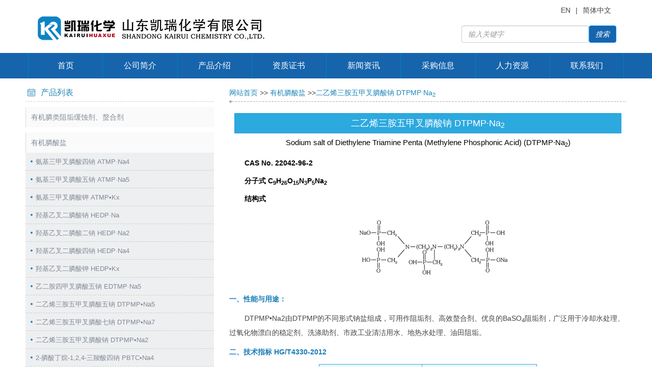

--- FILE ---
content_type: text/html
request_url: http://www.krchemical.com/02-dtpmp-nax.htm
body_size: 5897
content:
<!doctype html>
<html lang="zh">
<head>
<meta http-equiv="Content-Type" content="text/html; charset=utf-8">
<title>DTPMP·Na2,二乙烯三胺五甲叉膦酸钠, DTPMP·Na2,二乙烯三胺五甲叉膦酸钠,二乙烯三胺五甲叉膦酸钠生产商--山东凯瑞化学有限公司水处理药剂专业生产商</title>
<meta name="description" content="此产品由DTPMP的不同形式钠盐组成，DTPMP·Na2可用作阻垢剂、高效螯合剂、优良的BaSO4阻垢剂，广泛用于冷却水处理、过氧化物漂白的稳定剂、洗涤助剂、市政工业清洁用水、地热水处理、油田阻垢。">
<meta name="keywords" content="二乙烯三胺五甲叉膦酸钠, DTPMP·Na2,二乙烯三胺五甲叉膦酸钠,二乙烯三胺五甲叉膦酸钠">
<meta http-equiv="Content-Script-Type" content="text/javascript">
<meta http-equiv="Content-Style-Type" content="text/css">
<link href="css/bootstrap.min.css" rel="stylesheet">
<link rel="stylesheet" type="text/css" href="css/1.css">
<link rel="stylesheet" type="text/css" href="css/swiper.min.css">
<script src="js/jquery-1.10.2.js"></script>
<meta name="HandheldFriendly" content="True"/>
<meta name="viewport" content="width=device-width, minimum-scale=1, initial-scale=1"/>
<link rel="shortcuticon" href="/favicon.ico" />
<link rel="icon" href="http://www.krchemical.com/images/favicon.ico">
</head>

<body>
<header class="h-top">
    <div class="container">
        <div class="col-xs-12 col-sm-8 col-md-7 logo">
             <a class="brand" href="index.htm">
            <img src="images/logo3.png"  width="auto" style="width:450px"  class="img-responsive" alt="山东凯瑞化学有限公司" title="山东凯瑞化学有限公司">
        	  </a>
        </div>
        <div class="col-md-5 col-sm-4 tel">
        	<div class="ditu"><a href="https://www.kairuiwater.com/" title="water treatment chemicals">EN</a>|<a href="http://www.krchemical.com" title="水处理药剂">简体中文</a></div>
            <div class="index-search"><form method="get" action="search.php"><input type="submit" class="btn btn-primary" value="搜索" style="float:right"><input type="text" class="form-control"  placeholder="输入关键字" name="wd" ></form></div>
        </div>
    </div>
</header>
<div class="h-menu">
    <div class="container">
        <ul>
            <li><a href="index.htm">首页</a></li>
            <li><a href="about.htm">公司简介</a></li>
            <li><a href="shuichuliji.htm">产品介绍</a></li>
            <li><a href="rongyu.htm">资质证书</a></li>
            <li><a href="news.htm">新闻资讯</a></li>
            <li><a href="caigou.htm">采购信息</a></li><li><a href="renliziyuan.htm">人力资源</a></li>
            <li><a href="contact.htm">联系我们</a></li>
        </ul>
    </div>
</div>
<div>    	
<script src="js/banner.js"></script>  </div>

<div class="con">
	<div class="con-left">
				<div>
					
					<div class="con_left_nr">
						<dl class="dl-pro">
        	<dt>产品列表</dt>
            <dd>
            	<ul>
               	<li class="big-li"><span></span><a href="shuichuliji-01.htm">有机膦类阻垢缓蚀剂、螯合剂</a></li>
                   
                    
                    <ul class="sub_ul">
                    	 <li><a href="01-atmp.htm">氨基三甲叉膦酸 ATMP</a></li>
                        <li><a href="01-hedp.htm">羟基乙叉二膦酸 HEDP</a></li>
                        <li><a href="01-edtmps.htm">乙二胺四甲叉膦酸钠 EDTMPS</a></li>
                        <li><a href="01-edtmpa.htm">乙二胺四甲叉膦酸 EDTMPA</a></li>
                        <li><a href="01-hdtmpa.htm">己二胺四甲叉膦酸 HDTMPA</a></li>
                        <li><a href="01-dtpmpa.htm">二乙烯三胺五甲叉膦酸 DTPMPA</a></li>
                        <li><a href="01-pbtca.htm">2-膦酸丁烷-1,2,4-三羧酸 PBTCA</a></li>
                        <li><a href="01-pape.htm">多元醇磷酸酯 PAPE</a></li>
                         <li><a href="01-hpaa.htm">2-羟基膦酰基乙酸 HPAA</a></li>
                        <li><a href="01-papemp.htm">多氨基多醚基甲叉膦酸 PAPEMP</a></li>
                        <li><a href="01-bhmtpmpa.htm">双1,6-亚己基三胺五甲叉膦酸 BHMTPMPA</a></li>
                        <li><a href="01-hempa.htm">羟乙基胺二亚甲基膦酸 HEMPA</a></li>
                        <li><a href="01-aeea.htm">羟乙基乙二胺三甲叉膦酸 HEDTMP</a></li>
                    </ul>
                    
                   
                    
                    <li class="big-li"><span></span><a href="shuichuliji-02.htm">有机膦酸盐</a> </li>
                    <ul class="sub_ul">
                    	 <li><a href="02-atmp-na4.htm">氨基三甲叉膦酸四钠 ATMP·Na4</a></li>
                        <li><a href="02-atmp-na5.htm">氨基三甲叉膦酸五钠 ATMP·Na5</a></li>
                        <li><a href="02-atmp-kx.htm">氨基三甲叉膦酸钾 ATMP•Kx</a></li>
                        <li><a href="02-hedp-na.htm">羟基乙叉二膦酸钠 HEDP·Na</a></li>
                        <li><a href="02-hedp-na2.htm">羟基乙叉二膦酸二钠 HEDP·Na2</a></li>
                        <li><a href="02-hedp-na4.htm">羟基乙叉二膦酸四钠 HEDP·Na4</a></li>
                        <li><a href="02-hedp-kx.htm">羟基乙叉二膦酸钾 HEDP•Kx</a></li>
                        <li><a href="02-edtmp-na5.htm">乙二胺四甲叉膦酸五钠 EDTMP·Na5</a></li>
                        <li><a href="02-dtpmp-na5.htm">二乙烯三胺五甲叉膦酸五钠 DTPMP•Na5</a></li>
                        <li><a href="02-dtpmp-na7.htm">二乙烯三胺五甲叉膦酸七钠 DTPMP•Na7</a></li>
                        <li><a href="02-dtpmp-nax.htm">二乙烯三胺五甲叉膦酸钠 DTPMP•Na2</a></li>
                        <li><a href="02-pbtc-na4.htm">2-膦酸丁烷-1,2,4-三羧酸四钠 PBTC•Na4</a></li>
                        <li><a href="02-hmdtmpa.htm">己二胺四甲叉膦酸钾盐 HDTMPA•K6</a></li>
                        <li><a href="hmdtmpa-na.htm">己二胺四甲叉膦酸钠盐 HDTMPA•Na6</a></li>
                        <li><a href="02-bhmtph-pn.htm">双1,6-亚己基三胺五甲叉膦酸钠 BHMTPh·PN(Na2)</a></li>
                        <li><a href="tethmp.htm">三乙烯四胺六甲叉膦酸钠盐 TETHMP·Na12</a></li>
                        <li><a href="02-aeea-na.htm">羟乙基乙二胺三甲叉膦酸钠盐 (AEEA有机膦钠盐)</a></li>
                    </ul>
                    
                 
                   <li class="big-li"><span></span><a href="shuichuliji-03.htm">聚羧酸类阻垢剂、分散剂</a>  </li>
                    <ul class="sub_ul">
                     <li><a href="03-sss-ma.htm">苯乙烯磺酸钠-马来酸酐共聚物 SSS-MA</a></li>
                        <li><a href="03-kr-1000.htm">丙烯酸均聚物 KR-1000</a></li>
                        <li><a href="03-kr-1100.htm">聚丙烯酸盐 KR-1100</a></li>
                        <li><a href="03-kr-2000.htm">羧酸盐-磺酸盐共聚物 KR-2000</a></li>
                        <li><a href="03-kr-2100.htm">羧酸-磺酸盐共聚物 KR-2100</a></li>
                        <li><a href="03-kr-3100.htm">羧酸盐-磺酸盐-非离子三元共聚物 KR-3100</a></li>
                        <li><a href="03-kr-5000.htm">羧酸-磺酸盐共聚物 KR-5000</a></li>
                        <li><a href="03-paa.htm">聚丙烯酸 PAA</a></li>
                        <li><a href="03-paas.htm">聚丙烯酸钠 PAAS</a></li>
                        <li><a href="03-hpma.htm">水解聚马来酸酐 HPMA</a></li>
                        <li><a href="03-ma-aa.htm">马来酸-丙烯酸共聚物 MA/AA</a></li>
                        <li><a href="03-aa-amps.htm">丙烯酸-2-丙烯酰胺-2-甲基丙磺酸共聚物AA/AMPS</a></li>
                        <li><a href="03-aa-amps-sss.htm">羧酸盐-磺酸盐-磺化苯乙烯三元共聚物 AA/AMPS/SSS</a></li>
                        <li><a href="03-kr-225.htm">T-225丙烯酸-丙烯酸羟丙酯共聚物 AA/HPA</a></li>
                        <li><a href="03-kr-241.htm">KR-241 丙烯酸-丙烯酸酯-膦酸-磺酸盐四元共聚物</a></li>
                        <li><a href="03-kr-613.htm">KR-613 丙烯酸-丙烯酸酯-磺酸盐三元共聚物</a></li>
                        <li><a href="03-sanyuangongjuwu.htm">羧酸-磺酸-丙烯酸酯三元共聚物 AA/AMPS/HPA</a></li>
                        <li><a href="03-poca.htm">膦酰基羧酸共聚物 POCA</a></li>
                        <li><a href="03-kr-615.htm">KR-615 丙烯酸-磺酸盐-酰胺基共聚物</a></li>
                        <li><a href="03-kr-904.htm">KR-904 水性分散剂</a></li>
                        <li><a href="03-kr-908.htm">KR-908 陶瓷分散剂</a></li>
                        <li><a href="03-pesa.htm">聚环氧琥珀酸(钠) PESA</a></li>
                        <li><a href="03-pasp.htm">聚天冬氨酸(钠) PASP</a></li>
                        <li><a href="03-ma-aa-na.htm">马来酸-丙烯酸共聚物钠盐 MA-AA·Na</a></li>
                    </ul>
                
                   <li class="big-li"><span></span><a href="shuichuliji-04.htm">杀菌灭藻剂、粘泥剥离剂</a>  </li>
                    
                    <ul class="sub_ul">
                    	  <li><a href="04-1227.htm">十二烷基二甲基苄基氯化铵1227</a></li>
                        <li><a href="04-isothiazolinones.htm">异噻唑啉酮CMIT/MIT</a></li>
                        <li><a href="04-c102.htm">稳定性二氧化氯溶液 ClO2</a></li>
                        <li><a href="04-euchlorine.htm">优氯净杀菌剂</a></li>
                        <li><a href="04-high-efficiency-bromide-boicide.htm">高效强力溴杀菌剂</a></li>
                        <li><a href="04-tcca.htm">三氯异氰尿酸 TCCA</a></li>
                        <li><a href="04-kr-318b.htm">聚羟丙基二甲基氯化铵 KR-318B</a></li>
                        <li><a href="04-kr-402.htm">复合型杀菌剂 KR-402</a></li>
                        <li><a href="04-kr-406.htm">复合型杀菌剂 KR-406</a></li>
                        <li><a href="04-kr-409.htm">高效粘泥剥离剂 KR-409</a></li>
                        <li><a href="04-kr-413.htm">有机溴杀菌剂KR-413</a></li>
                        <li><a href="gutihuoxingnieshajunji.htm">固体活性溴杀菌灭藻剂</a></li>
                        <li><a href="shuangjian.htm">双季铵盐杀菌剂</a></li>
                        <li><a href="04-lao.htm">十二烷基二甲基氧化胺 OA-12/LAO 30%</a></li>
                        <li><a href="04-dodac.htm">双八烷基二甲基氯化铵 DODAC 80%</a></li>
                        <li><a href="04-ddac.htm">双十烷基二甲基氯化铵 DDAC 80%</a></li>
                        <li><a href="04-1631.htm">十六烷基三甲基氯化铵 1631 30%</a></li>
                        <li><a href="04-tds-hht.htm">羟乙基六氢均三嗪</a></li>
                    </ul>
                
                   <li class="big-li"><span></span><a href="shuichuliji-05.htm">复合专用阻垢缓蚀剂、清洗预膜剂</a> </li>
                    
                    <ul class="sub_ul">
                    	 <li><a href="05-kr-658.htm">KR-658高硬度水缓蚀阻垢剂</a></li>
                        <li><a href="05-kr-628.htm">KR-628中等硬度水缓蚀阻垢剂</a></li>
                        <li><a href="05-kr-682.htm">KR-682高腐蚀性及低硬度水(软水)缓蚀阻垢剂</a></li>
                        <li><a href="05-kr-928.htm">KR-928中低硬度水无磷缓蚀阻垢剂</a></li>
                        <li><a href="05-kr-503.htm">KR-503锅炉专用缓蚀阻垢剂</a></li>
                        <li><a href="05-kr-504.htm">KR-504碱性锅炉阻垢剂（采暖水阻垢剂）</a></li>
                        <li><a href="05-kr-604.htm">KR-604电厂专用缓蚀阻垢剂</a></li>
                        <li><a href="05-kr-607.htm">KR-607油田回注水专用阻垢剂</a></li>
                        <li><a href="05-kr-607b.htm">KR-607B钡锶专用阻垢剂</a></li>
                        <li><a href="05-kr-610.htm">KR-610高效冲灰水阻垢剂</a></li>
                        <li><a href="05-kr-684.htm">KR-684高腐蚀性水缓蚀阻垢剂</a></li>
                        <li><a href="05-mbshsj.htm">KR-268B密闭水缓蚀剂</a></li>
                        <li><a href="05-kr-701.htm">KR-701不停车中性清洗预膜剂</a></li>
                        <li><a href="05-kr-706.htm">KR-706清洗除油剂</a></li>
                        <li><a href="05-kr-707.htm">KR-707高效预膜剂</a></li>
                        <li><a href="05-kr-716.htm">KR-716硅酸盐垢清洗剂</a></li>
                        <li><a href="05-zzzyzgj.htm">KR-612造纸黑液蒸发器专用阻垢剂</a></li>
                        <li><a href="bs-zugouji.htm">造纸真空泵专用阻垢剂（白水阻垢剂）</a></li>
                        <li><a href="gcsishi-trt-zugouji.htm">钢厂湿式TRT专用缓蚀阻垢剂</a></li>
                        <li><a href="05-trt.htm">钢厂干式TRT专用缓蚀阻垢剂</a></li>
                        <li><a href="05-kr-609.htm">KR-609 高效灰水阻垢分散剂</a></li>
                        <li><a href="05-tmt15.htm">重金属离子捕捉剂（飞灰螯合剂）</a></li>
                    </ul>
                 
                   <li class="big-li"><span></span><a href="shuichuliji-06.htm">缓蚀剂、除氧剂、酸洗缓蚀剂</a>  </li>
                    
                    <ul class="sub_ul">
                    	  <li><a href="06-bta-na.htm">苯骈三氮唑钠 BTA•Na</a></li>
                        <li><a href="06-tta-na.htm">甲基苯骈三氮唑钠 TTA•Na</a></li>
                        <li><a href="06-mbt-na.htm">巯基苯骈噻唑钠 MBT•Na</a></li>
                        <li><a href="06-bta.htm">苯骈三氮唑 BTA</a></li>
                        <li><a href="06-tta.htm">甲基苯骈三氮唑 TTA</a></li>
                        <li><a href="06-mbt.htm">2-巯基苯并噻唑 MBT</a></li>
                        <li><a href="06-corrosion-inhibitor-for-hcl-cleaning.htm">水溶性酸洗缓蚀剂</a></li>
                        <li><a href="06-carbohydrazide.htm">碳酰肼</a></li>
                    </ul>
                
                    <li class="big-li"><span></span><a href="shuichuliji-07.htm">反渗透阻垢剂、清洗剂、杀菌剂</a>   </li>
                    <ul class="sub_ul">
                    	<li><a href="07-kr-0100.htm">KR-0100反渗透阻垢剂、分散剂</a></li>
                        <li><a href="07-kr-150.htm">KR-150反渗透阻垢剂、分散剂</a></li>
                        <li><a href="07-kr-200.htm">KR-200反渗透阻垢剂、分散剂</a></li>
                        <li><a href="07-kr-220.htm">KR-220反渗透阻垢剂、分散剂</a></li>
                        <li><a href="07-kr-230.htm">KR-230反渗透硫酸盐专用阻垢剂、分散剂</a></li>
                        <li><a href="07-kr-191.htm">KR-191反渗透阻垢剂、分散剂</a></li>
                        <li><a href="07-kr-135.htm">KR-135反渗透阻垢剂、分散剂</a></li>
                        <li><a href="07-kr-asd-200.htm">KR ASD-200反渗透阻垢剂、分散剂</a></li>
                        <li><a href="07-kr-260.htm">KR-260反渗透清洗剂(酸性)</a></li>
                        <li><a href="07-kr-261.htm">KR-261反渗透清洗剂(碱性)</a></li>
                        <li><a href="07-kr-410.htm">KR-410反渗透膜专用杀菌剂</a></li>
                         <li><a href="07-kr-262.htm">膜清洗剂 KR-262/263UF</a></li>
                         <li><a href="07-fanshentou-dbnpa.htm">反渗透杀菌剂 DBNPA</a></li>
                         <li><a href="07-fanshentou-xuningji.htm">反渗透絮凝剂</a></li>
                         <li><a href="07-fanshentou-huanyuanji.htm">反渗透专用还原剂</a></li>
                    </ul>
               
                  <li class="big-li"><span></span><a href="shuichuliji-08.htm">表面活性剂、脱色剂、絮凝剂</a>  </li> <ul class="sub_ul">
                        <li><a href="08-kr801.htm">KR-801 高效脱色絮凝剂</a></li>
                        <li><a href="08-silica-defoamer.htm">有机硅消泡剂</a></li>
                        <li><a href="jumi-xiaopaoji.htm">聚醚消泡剂</a></li>   <li><a href="08-acetyl-chloride.htm">乙酰氯</a></li>
                        <li><a href="08-propionyl-chloride.htm">丙酰氯</a></li>
                        <li><a href="amps-nayan.htm">AMPS钠盐</a></li>
                        <li><a href="meibuzhouji.htm">酶捕捉剂</a></li>
  <li><a href="08-kr-gca.htm">绿色螯合剂谷氨酸二乙酸四钠盐 GLDA·Na4</a></li>
  <li><a href="08-mgda-na3.htm">绿色螯合剂谷二羧甲基丙氨酸三钠(MGDA·Na3)</a></li>
 <li><a href="08-ids-na4.htm">亚氨基二琥珀酸四钠 IDS-Na4</a></li>
                    </ul>
                    
                </ul>
            </dd>
        </dl>
        
					</div>
				</div>
				<dl class="dl-index-contact"  style="margin-top:10px;">
        	<dt>联系我们</dt>
            <dd> 内 贸 部：0632-5228899  18806325904<br />
                外 贸 部：0632-3671188  17763266218<br />
                采 购 部：0632-7663999  18663267979<br />
                人力资源：0632-7683555<br />
 邮箱：<a href="mailto:kr@krwater.com">kr@krwater.com</a><br />
 官      网：http://www.krchemical.com<br />
 地址：山东省枣庄市薛城区薛城化工产业园府前路路南1号

           </dd>
</dl>
			</div>






<div class="con-right">
	<div class="con_right_bt">
		<div class="con_right_btz"><a href="index.htm">网站首页</a> >>  <a href="shuichuliji-02.htm">有机膦酸盐</a> >><a href="02-dtpmp-nax.htm">二乙烯三胺五甲叉膦酸钠 DTPMP·Na<sub>2</sub></a></div>
	</div>
        <h3><a href="02-dtpmp-nax.htm">二乙烯三胺五甲叉膦酸钠 DTPMP·Na<sub>2</sub></a></h3>
        <h4>Sodium salt of Diethylene Triamine Penta (Methylene Phosphonic Acid) (DTPMP·Na<sub>2</sub>)</h4>
      <dl>
        <dd class="products_name"> CAS No. 22042-96-2 </dd>
            <dd class="products_name">分子式    C<sub>9</sub>H<sub>26</sub>O<sub>15</sub>N<sub>3</sub>P<sub>5</sub>Na<sub>2</sub>  &nbsp;</dd>
			<dd class="products_name">结构式</dd>
			<dd class="products_name" style="text-align:center">
			<img  src="productimg/DTPMP NA2.jpg" alt="dtpmp·na2" width="300px"></dd>
<dd class="products_tit">一、性能与用途：</dd>
            <dd>
           DTPMP•Na2由DTPMP的不同形式钠盐组成，可用作阻垢剂、高效螯合剂、优良的BaSO<sub>4</sub>阻垢剂，广泛用于冷却水处理、过氧化物漂白的稳定剂、洗涤助剂、市政工业清洁用水、地热水处理、油田阻垢。
            </dd>
            <dd class="products_tit">二、技术指标 HG/T4330-2012</dd>
          <dd class="products_img"><TABLE align="center" borderColor=#000000 cellSpacing=0 borderColorDark=#FFFFFF 
            cellPadding=2 border=1 id="table6"width="428" height="160">
							<TBODY>
                                <tr class="firstRow"  bgcolor=#eaf6fd>
									<TD align=middle height="36" width="195">项&nbsp; 目</TD>
									<TD align=middle height="36">指&nbsp; 标</TD>
								</tr>
								<TR>
									<TD width="195" height="25" class="td-left">外      观</TD>
									<TD align=middle height="25" width="217">红棕色液体</TD>
								</tr>
								<TR>
									<TD width="195" height="25" class="td-left">活性组分(以DTPMPA计) %</TD>
									<TD align=center height="25" width="217">45.0-49.0</TD>
								</tr>
                                
                                
                                <TR>
									<TD width="195" height="26" class="td-left">氯化物 (以Cl<sup>-</sup>计) %&nbsp;&nbsp;&nbsp;</TD>
									<TD align=center height="26" width="217">≤5.0</TD>
								</tr>
                              	
                                <TR>
									<TD width="195" height="26" class="td-left">Fe（以Fe<sup>2+</sup>计）含量mg/L</TD>
									<TD align=center height="26" width="217">≤20.0</TD>
								</tr>
                              
							
								<TR>
									<TD width="195" height="26" class="td-left">
                                    密度(20℃)g/cm<sup>3</sup>        
                                    </TD>
									<TD align=center height="26" width="217">≥1.35</TD>
								</tr>
								<TR>
									<TD width="195" height="26" class="td-left">pH值（1%水溶液）</TD>
									<TD align=center height="26" width="217">
									2.0-3.0</TD>
								</tr>
							</TBODY>
						</TABLE></dd>
      <dd class="products_tit">三、包装与贮存</dd>
            <dd>
             <a href="02-dtpmp-nax.htm">DTPMP•Na2</a>用塑料桶包装，每桶25kg或250kg，或根据用户需求确定。贮于室内阴凉处，贮存期十个月。
            </dd>
            <dd class="products_tit">四、安全防护</dd>
            <dd>
            <a href="02-dtpmp-nax.htm">DTPMP•Na2</a>为弱酸性，操作时注意劳动保护，应避免与皮肤、眼睛等接触，接触后用大量清水冲洗。
            </dd>
        </dl>       <div class="fanhui"><a href="shuichuliji-02.htm"><img src="images/fanhui.gif" width="75" height="32" alt="fanhui"></a></div>   
</div><div class="clear"></div>
</div>
<div class="footer">
 <p class="footer-menu"> <a href="index.htm">首页</a>|
                 <a href="about.htm">公司简介</a>|
                   <a href="shuichuliji.htm">产品介绍</a>|
                  <a href="rongyu.htm">资质证书</a>|
                    <a href="news.htm">新闻资讯</a>|
                   <a href="caigou.htm">采购信息</a>|<a href="renliziyuan.htm">人力资源</a>|
                  <a href="contact.htm">联系我们</a>
              </p>
<p>销售热线：0632-5228899 销售传真： 0632-4016677 网址：<a href="http://www.krchemical.com">http://www.krchemical.com</a>&nbsp;  E-mail：<a href="mailto:kr@krwater.com">kr@krwater.com</a> <br>
		地址：山东省枣庄市薛城区薛城化工产业园府前路路南1号 </p>
</div>

<script>
var _hmt = _hmt || [];
(function() {
  var hm = document.createElement("script");
  hm.src = "https://hm.baidu.com/hm.js?ff997ebae2419a3e91f451aa7fffe65f";
  var s = document.getElementsByTagName("script")[0]; 
  s.parentNode.insertBefore(hm, s);
})();
</script>
</body>
</html>


--- FILE ---
content_type: text/css
request_url: http://www.krchemical.com/css/1.css
body_size: 8707
content:
/*!
 * @ Description: custom style
 * @ Author: weiwei
 * @ Date: 2018-05-24;
 */

/*
 **********************
 * common style 
 ********************** 
 * 网站头部
 ********************** 
 * 菜单
 **********************
 * 底部COPYRIGHT
 ********************** 
 * 首页样式
 **********************
 * 内页样式
 **********************
*/

/* common style */
html{background:#FFF;color:#000; font-size: 10px; }body,div,dl,dt,dd,ul,ol,li,h1,h2,h3,form,input,textarea,p{font-family:Arial, Helvetica, sans-serif; margin:0;padding:0;}img{border:0;}ol,ul{list-style:none;}h1,h2,h3{font-weight:normal;font-size:100%;}q:before,q:after{content:'';}abbr,acronym{border:0;font-variant:normal;}input,textarea,select{font-weight:inherit;font-size:inherit;font-family:inherit;}input,textarea,select{*font-size:100%;}legend{color:#000;}a{color:inherit;text-decoration:none;}
/*******CSS reset*************/
body{position:relative;z-index:-2;background:#fff; color:#444;font-size:14px;font-family:'Microsoft YaHei',SimHei,SimYou,SimSun,Arial;z-index:2;}
.fl{float:left;}
.fr{float:right;}
.clear{clear:both;}
.page{margin:2rem;}

.title{	height: 66px; line-height: 66px; overflow: hidden; margin-bottom: 20px; }
.title h3 strong{ font-size: 28px; color: #01a6ff; font-weight: bold; line-height: 60px; margin-left: -15px; }
.title .right{ text-align: right; color: #333333; }
.title .right p, .title .right a{ font-size: 14px; color: #333333; }
.title a:hover{ color: #01a6ff; }
.article p{ font-size: 16px; color: #6b6b6b; line-height: 30px; }

.article p img{ max-width: 100%; }
.article h1{ text-align: center; font-size: 20px; font-weight: bold; line-height: 46px; }
.article .meta_info{ text-align: center; margin-top: 15px; border-top:1px dotted #ccc; padding-top: 15px; }
.down{width: 100%; height: 52px; background:#211f1f; color: #ffffff; font-size: 16px; position: fixed; bottom: 0; display: block; z-index: 9999;}
.down li{width: 24.7%; border-right: solid 1px #ffffff; text-align: center; line-height: 15px; float: left; padding-top: 4px; height: 52px; list-style:none;}
.down li a{color: #ffffff;}
.down .current{border-right: none;}
.down li img{max-width: 25px;height: 25px;}


.position-about{height: 60px;
	line-height: 66px;
	overflow: hidden;
	margin-bottom: 20px;
	/*background:url(../img/tit_line.png) no-repeat left bottom; margin-top: 0px;*/





}

	.position .home{ font-weight: normal !important; color: rgb(31,133,184) !important;}
@media(min-width: 768px){ .footer{margin-bottom: 0}	.down{display: none;} }
.plugin-fixed-call{position:fixed;bottom:0px;right:0px;width:45px;z-index: 1000;}
.plugin-fixed-call .child{position:absolute;right:0px;overflow:hidden;cursor:pointer;width:45px;height:45px;background:#00bdff;line-height: 45px;margin-top:1px;}
.plugin-fixed-call .child{transition-duration: .5s;-ms-transition-duration: .5s;-moz-transition-duration: .5s; -webkit-transition-duration: .5s;}
.plugin-fixed-call .child a{display: inline-block; overflow: hidden;}
.plugin-fixed-call .child:hover{width:160px;background: #000;}
.plugin-fixed-call .child img{position:absolute;top:0px;left:0px;}
.plugin-fixed-call .child p{position: absolute;left:45px;color:#fff;}
.plugin-fixed-call .fixedQQ{bottom:92px;}
.plugin-fixed-call .fixedCall{bottom:46px;}
.plugin-fixed-call .fixedTop{position:absolute;right:0px;bottom:138px;color:#fff;background-color:#cbcbcb;cursor:pointer;text-align:center;width:45px;height:45px;line-height: 45px;font-size: 14px;font-family: "MICROSOFT YAHEI","Arial Narrow";}
.plugin-fixed-call .fixedTop .fixedTopPointer{position:absolute;top:-5px;left:18px;}
.plugin-fixed-call .fixedCode{bottom:0;cursor:pointer;width:45px;height:45px;background:#00bdff;line-height: 45px;margin-top:1px;}
.plugin-fixed-call .fixedCode:hover .fixedCodeInfo{display: block;opacity: 1;}
.fixedCodeInfo{display:none;position:fixed;bottom:0px;right:54px;padding:0 3px;border:1px solid #ccc;background:#fff;opacity: 0;}
.fixedCodeInfo .fixedPointer{position: absolute;right:-6px;bottom:12px;}
/* 自定义样式 */
a:hover{ text-decoration: none; }
.container{ padding-left: 0; padding-right: 0; }
/* 网站头部 */
.h-tool{ line-height: 30px; background: #2b323c;  }
.h-tool p{ font-size: 14px; color: #ffffff; margin-left: -15px; }
.h-tool a:last-child{ margin-right: -15px; }
.h-tool a{ font-size: 14px; color: #ffffff; display: inline-block; line-height: 14px; margin-top: 9px; }
.h-tool a + a{ margin-left: 14px; padding-left: 14px; border-left: 1px solid #fff; }
.h-tool a:hover{ color: #ef2616; }
.h-top{ padding:20px 0; background: #fff; }
.h-top .tel img{ float: right; margin-top: 10px; }
.h-menu{ height: 50px; line-height: 50px; overflow: hidden; background: -webkit-repeating-linear-gradient(#e5e5e5 0%, #e5e5e5 50%, #d7d7d7 50%, #d7d7d7 100%); background: -o-repeating-linear-gradient(#e5e5e5 0%, #e5e5e5 50%, #d7d7d7 50%, #d7d7d7 100%); background: -moz-repeating-linear-gradient(#e5e5e5 0%, #e5e5e5 50%, #d7d7d7 50%, #d7d7d7 100%); background: repeating-linear-gradient(#e5e5e5 0%, #e5e5e5 50%, #d7d7d7 50%, #d7d7d7 100%);
width:100%; z-index: 1000; }
.h-menu ul{ overflow: hidden; }
.h-menu li{ width: 12.5%; float: left; text-align: center; box-sizing: border-box; border-left: 1px solid #0080C0; }
.h-menu li:last-child{ border-right:1px solid #0080C0;}
.h-menu li a{ display: block; color: #333333; font-size: 16px; transition: all .3s; }
.h-menu li:first-child a:hover{ padding-left: 32px; background: #2ca9df url(../img/ico-home.png) no-repeat 26px center; }
.h-menu li a:hover{ background: #2ca9df; color: #fff; }
/* banner */
#banner img{ width: 100%; }
.map{ width: 100%; margin: 0 auto; height: 630px; overflow:visible; position:relative;}
.mapp{ width: 100%; height: 630px; overflow: hidden;}
.mapp img{ max-width: 100%; }
.mtxt{ width: 429px; height: 261px; overflow:hidden; position: absolute; right:20%; top:78px; z-index:999}
.mtxt ul{  padding: 20px;}
.mtxt li{ line-height: 36px; }
/* 首页产品 */
.m-pro{ overflow: hidden; }
.m-pro .hd{ text-align: center; padding:36px 0 2px; }
.m-pro .hd h3{ font-size: 30px; font-weight: bold; font-weight: bold; letter-spacing: 6px; line-height: 1; }
.m-pro .hd span{ display: block; height: 20px; background: url(../img/pro-span.jpg) no-repeat center; margin:10px 0 6px; }
.m-pro .hd p{ display: inline-block; font-size: 14px; color: #999999; border:1px solid #cfcfcf; padding:7px 10px; }
#pro{ padding-top: 40px; overflow: hidden; }
.pro-bd li{ overflow: hidden; margin-bottom: 20px; }
.pro-bd li .img, #pro .swiper-slide .img{ width: 100%; height: 200px; position: relative; overflow: hidden;}
.pro-bd li .img:after, #pro .swiper-slide .img:after{ content: ""; display: block; width: 100%; height: 100%; background: rgba(44,167,226,.7); position: absolute; left: 0; top: 100%; transition: all .3s; }
.pro-bd li .img span, #pro .swiper-slide .img span{ position: absolute; transition: all .3s; top:150%; left: 50%; -webkit-transform: translateX(-50%) translateY(-50%); -ms-transform: translateX(-50%) translateY(-50%); transform: translateX(-50%) translateY(-50%); padding:8px 26px; border:1px solid #fff; font-size: 14px; color: #ffffff; z-index: 3; }
.pro-bd li:hover .img:after, #pro .swiper-slide:hover .img:after{ top:0; }
.pro-bd li:hover .img span, #pro .swiper-slide:hover .img span{ top:50%; }
.pro-bd li img, #pro .swiper-slide img{ width: 100%; height: 100%; object-fit: cover; }

.pro-bd li .txt, #pro .swiper-slide .txt{ overflow: hidden; padding-top: 4px; }
.pro-bd li .txt h3, #pro .swiper-slide .txt h3{ font-size: 16px; color: #454545; line-height: 38px; overflow: hidden; text-overflow: ellipsis; white-space: nowrap; text-align: center; }


.pro-bd li .txt p, #pro .swiper-slide .txt p{ font-size: 14px; color: #999999; line-height: 26px; }
#pro .swiper-button-prev, #pro .swiper-button-next{ width: 28px; height: 28px; margin-top:0; background-size: 28px; top:0; }
#pro .swiper-button-next{ background-image: url(../img/btn_r.jpg); right:0;}
#pro .swiper-button-prev{ background-image: url(../img/btn_l.jpg); left:95%; }




#pro .swiper-button-next:hover{ background-image: url(../img/btn_r_h.jpg); }
#pro .swiper-button-prev:hover{ background-image: url(../img/btn_l_h.jpg); }
/* 公司简介 */
.m-about{ background: #eeeeee; padding:40px 0; overflow: hidden; margin:20px 0 50px; }
.about-tit{ border:2px solid #5f5f5f; height: 55px; margin-bottom: 30px; line-height: 50px; }
.about-tit h3{ width: 94%; background: #eeeeee; margin:12px auto 0; padding:0 28px; font-size: 32px; color: #333333; font-weight: bold; box-sizing: border-box; line-height: 50px; }
.about-tit h3 span{ font-size: 36px; text-transform: uppercase; margin-left: 15px; line-height: 50px; }
.intro p{ font-size: 14px; color: #656565; line-height: 30px; }
.intro p a{ font-size: 14px; color: #0784bc; }
.intro a:hover{ color: #ef2616; }
.intro > a{ display: block; height: 33px; background: url(../img/msg_bg.png) no-repeat left center; margin-top: 25px; line-height: 33px; padding-left: 46px; font-size: 16px; color: #fff; }
/* 新闻资讯 */
.m-news{ overflow: hidden; }
.news-tit{ border:2px solid #5f5f5f; text-align: center; padding:18px; margin-top: 16px;  }
.news-tit h3{ width: 94%; font-size: 32px; color: #333333; font-weight: bold; margin: -36px 0 16px; background: #fff; }
.news-tit h3 span{ font-size: 36px; text-transform: uppercase; margin-left: 10px; }
.news-list, .news-list ul{ overflow: hidden; }
.f-news{ overflow: hidden; clear: both; margin-bottom: 12px; display: block; }
.f-news img{ width: 50%; float: left; height: 108px; object-fit: cover; }
.f-news div{ width: 50%; box-sizing: border-box; padding:8px; float: left; }
.f-news div h3{ font-size: 20px; color: #4a4a4a; overflow: hidden; text-overflow: ellipsis; white-space: nowrap; line-height: 1; margin-bottom: 18px; }
.f-news div p{ font-size: 14px; color: #6f6f6f; }
.news-list{ overflow: hidden; padding:13px 0; border-bottom: 1px solid #cccccc; }
.news-list li{ height: 40px; line-height: 40px; background: url(../img/i_news.png) no-repeat left center; padding-left: 12px; overflow: hidden; }
.news-list li h3{ width: 70%; float: left; font-size: 14px; color: #6f6f6f; line-height: 40px; }
.news-list li span{ width: 30%; float: right; text-align: right; font-size: 14px; color: #6f6f6f; line-height: 40px; }
.news-list li:hover{ background: url(../img/i_news_h.png) no-repeat left center; }
.news-list li:hover h3, .news-list li:hover span{ color: #00638b; }
/* 成功案例 */
.m-case{ overflow: hidden; margin:72px 0 38px; }
.m-case .hd{ text-align: center; background: url(../img/case-hd.png) no-repeat center;  }
.m-case .hd h3{ font-size: 32px; color: #333333; font-weight: bold; margin-bottom: 10px; }
.m-case .hd h3 span{ font-size: 36px; text-transform: uppercase; margin-left: 10px; line-height: 36px; display: inline-block; }
.m-case .hd p{ font-size: 14px; color: #999999; padding:8px 12px; border:1px solid #cfcfcf; display: inline-block; }
#case{ padding-top: 40px; overflow: hidden; padding-bottom: 38px; }
#case .swiper-slide .img{ width: 100%; height: 200px; position: relative; overflow: hidden; }
#case .swiper-slide .img:after{ content: ""; display: block; width: 100%; height: 100%; background: rgba(44,167,226,.7); position: absolute; left: 0; top: 100%; transition: all .3s; }
#case .swiper-slide .img span{ position: absolute; transition: all .3s; top:150%; left: 50%; -webkit-transform: translateX(-50%) translateY(-50%); -ms-transform: translateX(-50%) translateY(-50%); transform: translateX(-50%) translateY(-50%); padding:8px 26px; border:1px solid #fff; font-size: 14px; color: #ffffff; z-index: 3; }
#case .swiper-slide:hover .img:after{ top:0; }
#case .swiper-slide:hover .img span{ top:50%; }
#case .swiper-slide img{ width: 100%; height: 100%; object-fit: cover; }
#case .swiper-slide h3{ font-size: 16px; color: #454545; line-height: 46px; overflow: hidden; text-overflow: ellipsis; white-space: nowrap; font-weight: bold; text-align: center; padding:0 10px; }
#case .swiper-button-prev, #case .swiper-button-next{ width: 28px; height: 28px; margin-top:0; background-size: 28px; top:0; }
#case .swiper-button-next{ background-image: url(../img/btn_r.jpg); right:0; }
#case .swiper-button-prev{ background-image: url(../img/btn_l.jpg); left:95%; }
#case .swiper-button-next:hover{ background-image: url(../img/btn_r_h.jpg); }
#case .swiper-button-prev:hover{ background-image: url(../img/btn_l_h.jpg); }
#case .swiper-container-horizontal>.swiper-pagination-bullets, .swiper-pagination-custom, .swiper-pagination-fraction{ bottom:0; }
#case .swiper-pagination-bullet{ width: 12px; height: 12px; background: #9b9b9b; padding:2px; border:2px solid #f1f1f1; }
#case .swiper-pagination-bullet-active{ background: #0a85c0; border-color: #d0d2cf; }
/* 侧边栏 */
.s-type{ width: 100%; overflow: hidden; }
.s-type h3{ height: 60px; line-height: 60px; background: #01a6ff; font-size: 26px; color: #fefefe; font-weight: bold; text-align: center; }
.s-type ul{ overflow: hidden; }
.s-type li{ height: 43px; line-height: 43px; border:1px solid #e9e9e9; text-align: center; }
.s-type li+li{ border-top:0; }
.s-type li a{ font-size: 14px; color: #333333; transition: all .3s;  }
.s-type li:hover a{ background: url(../img/ico-sli.png) no-repeat left center; padding-left: 26px; color: #01a6ff; }
/* 底部信息 */
.f-nav{ height: 58px; line-height: 58px; background: url(../img/f-nav.jpg) no-repeat center; }
.f-nav li{ width: 20%; float: left; text-align: center; box-sizing: border-box; }
.f-nav li a{ display: block; font-size: 16px; color: #454545; }
.f-nav li a:hover{ color: #0385ba; }
.f-logo{ line-height: 100px; overflow: hidden; height: 100px; }
.f-logo img{ vertical-align: middle; }
.f-logo > div{ float: right; height: 100px; line-height: 1; padding:28px 0 0; }
.f-logo > div p{ font-size: 14px; color: #313131; list-style: 1; margin-bottom: 10px; }
.f-logo > div a{ display: inline-block; height: 31px; line-height: 31px; background: #159f4a url(../img/email_bg.jpg) no-repeat left center; padding-left: 42px; width: 177px; box-sizing: border-box; font-size: 14px; color: #ffffff; }
.f-copy{ height: 150px; line-height: 30px;}
.f-copy a{padding: 0 10px;}
.f-copy .txt{ text-align: center; padding-top: 38px; } 
.f-copy .txt p{ font-size: 14px; color: #6c7176; line-height: 30px; }
.f-ewm img{ width: 95px; margin: 12px 20px 0 0; float: right; }
footer a:hover{ color: #ef2616; }
/* 内页文章样式 */
.info-hd{ clear: both; overflow: hidden; }
.info-hd h1{ font-size: 20px; color: #01a6ff; font-weight: bold; line-height: 1.5; margin-bottom: 8px; }
.info-hd p{ line-height: 44px; line-height: 40px; border-bottom: 1px dotted #cecece;  font-size: 14px; color: #999999;  }
.info-hd p span{ font-size: 16px; color: #454545; }
.info-bd{ overflow: hidden; border:1px solid #e9e9e9; padding:17px; margin-top: 20px; }
.info-bd .tit{ height: 42px; list-height: 42px; border-bottom: 1px solid #b0b0b0; margin:-17px -17px 25px; }
.info-bd .tit h3{ display: inline-block; line-height: 42px; background: #01a6ff; padding:0 36px; font-size: 16px; color: #ffffff; }
#prev_next{ background: #efefef; border:1px solid #cccccc; padding:12px 15px; overflow: hidden; margin:20px 0; }
#prev_next li{ font-size: 14px; color: #333333; }
/* 新闻列表 */
.news li{padding: 10px; border-bottom: 1px dotted #ccc;}
.news li h3{font-size: 20px;margin-bottom: 10px;}
.news li p{font-size: 14px; color: #848282; line-height: 22px; padding-left: 20px;}
.news li:hover{background: #f0f0f0;}
.news li:hover h3{ color: #01a6ff; }
.btn-primary{ background-color: #01a6ff; border-color: #01a6ff; }


#s22{ height:470px;}
.swiper-pagination{ top:433px;}
	.swiper-button-a{background:url(images/left1.png)  no-repeat; background-size:25px 25px !important; width:25px; height:25px; top:453px; left:58%;}
			.swiper-button-b{background:url(images/right1.png)  no-repeat; background-size:25px 25px !important; width:25px; height:25px; top:453px; left:40%;}


@media screen and (max-width: 1200px){
	.h-menu li{ width: 120px; }
	.h-menu li:first-child a:hover{ padding-left: 0; background: #2ca9df; }
	#banner img{ height: 320px; object-fit: cover; }
	#pro .swiper-button-prev, #case .swiper-button-prev{ left: 94%; }
	.m-about .img img{ max-width: 100%; height: 293px; object-fit: cover; object-position:0 0; }
	.about-tit h3 img{ display: none; }
	.news-tit img{ max-width: 100%; }
	.news-tit h3{ text-align: center; }
	.news-tit h3 span{ margin-left: 0; }
	.news-list{ padding:8px 0; }
	.news-list li h3{ width: 66%; }
	.news-list li span{ width: 32%; }
	.mtxt{ right: 2%; }
}
@media screen and (max-width: 992px){
	.h-menu{
		height: auto;
		background: -webkit-repeating-linear-gradient(#e5e5e5 0%, #e5e5e5 50%, #d7d7d7 50%, #d7d7d7 100%);
		background: -o-repeating-linear-gradient(#e5e5e5 0%, #e5e5e5 50%, #d7d7d7 50%, #d7d7d7 100%);
		background: -moz-repeating-linear-gradient(#e5e5e5 0%, #e5e5e5 50%, #d7d7d7 50%, #d7d7d7 100%);
		background: repeating-linear-gradient(#e5e5e5 0%, #e5e5e5 50%, #d7d7d7 50%, #d7d7d7 100%);
	}
	.h-menu li{ width: 25%; }
	.h-menu li:nth-child(5){ border-left: 1px solid #fff; }
	#pro .swiper-button-prev, #case .swiper-button-prev{ left: 92%; }
	.intro > a{ background-repeat: right center; }
	.m-about .img img{ width: 100%; object-fit: cover; margin-top: 15px; }
	.about-tit h3{ text-align: center; }
	.f-ewm{ display: none; }
	#banner img{ height: 260px; }
	.h-tool p{ margin-left: 0; }
	.s-type li{ width: 50%; float: left; overflow: hidden; text-overflow: ellipsis; white-space: nowrap; }
	.s-type li:nth-child(even){ border-left: 0; }
	.pro-bd li .img, #pro .swiper-slide .img{ height: 240px; }
	.btn-primary{ margin:10px 0; }
}
@media screen and (max-width: 768px){
	.h-tool .text-right{ display: none; }
	.h-tool p{ text-align: center; }
	.h-top .tel{ display: none; }
	.h-top{ padding:25px 0; }
	.brand{ text-align: center; display: block; overflow: hidden; }
	.brand img{ display: inline-block;  }
	#pro .swiper-button-prev, #case .swiper-button-prev{ left: 90%; }
	.m-about{ margin-bottom: 0; }
	.news-list li h3{ width: 62%; }
	.news-list li span{ width: 38%; }
	.news-tit{ border: none; position: relative; }
	.news-tit:after{ content: ""; display: inline-block; border:0; height: 2px; background: #5f5f5f; width: 100%; position: absolute; top:50%; left: 0; margin-top: -4px; }
	.news-tit h3{ margin-top: 0; background: #fff; position: relative; z-index: 3; display: inline-block; width: 65%; }
	.news-tit img{ display: none; }
	.pro-bd li .img span, #pro .swiper-slide .img span, #case .swiper-slide .img span{ padding:8px 15px; }
	.f-logo img{ max-width: 100%; }
	.brand img{ max-width: 80%; }
	.h-menu li{ line-height: 46px; }
	#banner img{ height: 220px; }
	.mtxt{ right: -1%; }
}
@media screen and (max-width: 640px){
	.pro-bd li .img, #pro .swiper-slide .img{ height: 200px; }
	.brand img{ max-width: 90%; }
	#banner img{ height: 180px; }
	#pro .swiper-button-prev, #case .swiper-button-prev{ left:0; }
	.m-news .container > div{ width: 100%; }
	.f-nav{ display: none; }
	.f-logo{ text-align: center; }
	.f-logo img{ max-width: 90%; }
	#case,#pro{ margin-top: 15px; }
	.m-case{ margin: 20px 0; }
	.f-copy .txt{ background: #2b2f38; height: 230px; }
	.news-tit h3 span, .about-tit h3 span, .m-case .hd h3 span{ display: none; }
	.pro-bd li .img span, #pro .swiper-slide .img span, #case .swiper-slide .img span{ padding:8px; }
	.mapp img{ display: none; }
	.mtxt{ width: 100%;100%; }
	/*****************/
	.h-menu ul li{width:20%; overflow:hidden; text-overflow:ellipsis; overflow:hidden;
	white-space:nowrap;}
	.h-menu ul li a{font-size:12px;}
	.container .col-md-4{display:none;}
	.h-menu ul li:nth-child(1){width:15%;}
	.h-menu ul li:nth-child(3){width:25%;}
	.h-menu ul li:nth-child(5){border:none !Important;}
	.footer-menu{ width:100% !important; white-space:nowrap;}
	.footer-menu a{padding:0 5px !important; display:inline !important;}

	.f-copy{height:195px !important; overflow:hidden}
	.f-copy-1 p{ line-height:20px !important;  width:100% !Important; }

    .f-copy .txt p{ font-size: 11px; color: #fff; line-height: 20px; margin-top:5px; margin-bottom:5px; }
	.f-copy p a{display:block; text-align:center;}
	
	.h-top{width:100%; height:55px !important; margin:0px; padding:0px;}
	.h-top  .col-xs-12{ height:60px; margin:0px !important; padding:0px !important;}
	.h-top .col-xs-12  img{ width:120% !important; height:auto !important; margin:0px !important; padding:0px !important;}
	
	
	.f-copy-1{background: rgb(22,100,172) !important; padding-top:15px !important;}
	
	/*contact**/
	.message_top table{width:100%;}
	.message_top table td{width:100%;}
	.message_top table td .weixin{width:20%;}
	.dituimg{width:100%;}
	/****cer****/
	.cer-tab{width:100%;}
	.cer-tab tr td{width:50%;}
	.cer-tab tr td img{width:90%;}
	/*list*/
	.cp-list{ margin:0px !important; padding:0px;}
	
	.dl-pro-list{ width:100%;margin:0px !important; padding:0px !important;}
	.dl-pro-list-tit{width:100%; line-height:20px !important; padding:10px;}
     .dl-pro-list-dd{width:100% !important; background:red;}
	.dl-pro-list-dd-ol{width:100%;}
	.dl-pro-list-dd-ol li{width:100%;}
	.dl-pro-list-dd .li-div2{ width:20% !important;}
	 .li-div1{ width:80% !important; background:rgb(247,247,247); height:auto !important; margin:0px; padding:10px !important;}
	 /*index*/
	 .m-pro .hd{font-size:18px;}
	 
	 #s22{width:100% !important;}
	  #s22 .swiper-wrapper{width:100% !important;}
	  #s22 .swiper-wrapper .tit-s{width:100% !important; font-size:14px; overflow: hidden; text-overflow: ellipsis; white-space: nowrap;}
	   #s22 .swiper-wrapper .tit-s a{font-size:14px;}
	  #s22 .swiper-wrapper   .tit-con{width:100%; position:absolute; top:70px; z-index:10000}
 #s22 .swiper-wrapper .tit-con a{font-size: 11px;  overflow: hidden; text-overflow: ellipsis; white-space: nowrap; text-align: center;
color:rgb(31,135,187); height:60px; background:rgb(248,248,248); display:block; float:left; margin:1%; line-height:60px; margin-top:10px;  font-weight:bold; vertical-align:middle;
border-radius:2px; width:23%;box-sizing: border-box}
		 .tit-con a:hover{background:rgb(230,230,230) !important;}
				

 		.m-case .container{display:block !important;}
		.m-case .container .row{display:block !important;}
		.m-case .container .row .col-md-4{width:33%;display:block !important; float:left;} 
		.m-case .container .row .col-md-4 .img{width:100%;}
		/**8about*/
		.m-about .container #gstp{display:none;}
		
		#banner .swiper-slide img{width:100% !Important;}
		
		.article table{max-width:100% !important;}
		
		
		.swiper-button-a{background:url(../images/left1.png)  no-repeat; background-size:25px 25px !important; width:25px; height:25px; top:393px; left:80% !important;}
			.swiper-button-b{background:url(../images/right1.png)  no-repeat; background-size:25px 25px !important; width:25px; height:25px; top:393px; left:10% !important;}
			
		
}



@media screen and (max-width: 414px){
	.pro-bd li .img, #pro .swiper-slide .img{ height: 160px; }
	.f-copy .txt{ padding-top: 18px; }
	.h-tool{ display: none;}
}



.ditu{text-align:right; font-size:14px; position:relative; top:-10px;}
.ditu a{padding:10px;position:relative; }
.ditu a:after{position:absolute; top:-2px; left:-5px; content:''; width:20px; height:20px; background:url(../images/diqiu.png);
background-size:100%; opacity:0.8;  background:none}

.index-search{font-size:28px;  font-style:italic; color:#01a6ff; padding-top:10px; line-height:80px; text-align:right;}
.index-search .form-control{width:250px; float:right}
.index-search .btn{background-color: rgb(22,100,174); !important;}



.h-menu{ background:rgb(22,100,172);}
.h-menu .container ul li a{color:#fff; text-transform:uppercase;}
.h-menu li:first-child a:hover{ padding-left: 0px; background:none;background:rgb(41,164,251); }
.h-menu li a:hover{ background:rgb(41,164,251); color: #fff; }

/*左侧边栏*/
.ul1{width:100%; margin:0px; padding:0px; padding-top:10px;}
.ul1 li{text-align:left; position:relative; }
.ul1 li a{font-size:13px; color:rgb(128,138,151); display:block; padding-left:20px; width:100%; height:100%;border-left:1px solid rgb(204,219,235); margin-bottom:4px;background:rgb(250,250,250); padding:10px; margin-bottom:0px; margin-top:6px;}
.ul1 li a:hover{background:rgb(245,245,245) !important; color:rgb(31,133,184);border-left:1px solid #01a6ff;}

.li_next{ background:rgb(238,239,240); position:relative; display:none }
.li_next li{}
.li_next li a{ background:none !important;  font-size:12px; border-top:1px dashed #ccc; position:relative; padding-left:20px; margin-top:0px;}
.li_next li a:after{position:absolute; width:4px; height:4px; background:rgb(31,133,184); content:''; left:10px; top:15px; border-radius:25px;}






.f-copy{background:rgb(22,100,172); color:#fff; height:165px; font-size:11px;}
.f-copy a{color:#fff;}
.f-copy .txt p{ font-size: 12px; color: #fff; line-height: 25px; }
.footer-key{ display:none;}
.footer-menu{height:30px; line-height:30px; font-size:12px; padding:0 10px;}
.footer-menu a{padding:0 10px; font-size:12px;}
.f-copy-1{margin-top:0px; padding-top:25px;}

.s-type2{ border-radius:3px; padding:0px;padding:23px; padding-left:0px; padding-top:0px !important; }
.s-type2 h2{   font-size:16px; line-height:35px; font-weight:normal; border-bottom:1px dashed #ccc; color:#01a6ff;
	color:rgb(31,133,184); }

.s-type3{line-height:25px; color:rgb(128,138,151); font-size:13px; padding-top:10px;
text-align:justify;padding:0px; background:rgb(250,250,250); padding:15px; border-bottom:1px solid rgb(204,219,235); margin-top:10px;
}

.s-type2-pro{display:block;float: left;width:25px; height: 35px; background:url(../images/prolist1.png) 0px 5px no-repeat; background-size:100% auto;
	 padding-top: 10px; margin-right: 10px; padding-bottom: 10px;} 
	 .s-type2-pro2{display:block;float: left;width:25px; height: 35px; background:url(../images/contact3.png) 0px 5px no-repeat;
		 background-size:95% auto;
		padding-top: 10px; margin-right: 10px; padding-bottom: 10px;} 

 .s-type2-pro3{display:block;float: left;width:25px; height: 35px; background:url(../images/news.png) 3px 10px no-repeat;
		 background-size:63% auto;
		padding-top: 10px; margin-right: 10px; padding-bottom: 10px;} 
		


.index-news-list{ background:rgb(250,250,250); margin-top:10px; padding:10px; padding-left:3px;border-bottom: 1px solid rgb(204,219,235);}
.index-news-list li{line-height:40px; font-size:14px; background:url(../images/left-4.png) 5px 15px no-repeat; padding-left:20px;
 background-size:10px 10px; border-bottom:1px solid #ffff;}
.index-news-list li a{    color: rgb(128,138,151);}
.index-news-list li a:hover{text-decoration:underline;}



.title{font-size:16px; line-height:45px; height:39px; font-weight:normal; border-bottom:1px solid #efefef; color:#01a6ff;
	color:rgb(31,133,184); font-weight: normal; }
	.title  strong{color:rgb(31,133,184) !important; font-weight: normal; padding-left:10px; position: relative;}
	.title strong::after{position: absolute;content: ''; width:3px; height: 15px; background:#b70419;left:0px; top: 1px;}



.index-m1{margin: 0; padding: 0; border: 1px solid #efefef; margin-top: 20px; border-radius: 3px;}


.title .col-md-12{ text-indent:0px; margin:0px; padding:0px;}

.title .col-md-6 strong{font-size:22px !important; line-height:75px;}



.article{  margin:0 auto; font-size: 9pt;overflow:visible;}
.article table {
	font-family: arial;
	font-size: 11px; 
	margin-top:10px;
	border-top: 1px #005bac solid; border-left:1px #005bac solid;
}
.article table td{
	padding-left:4px; font-size: 11px;
	height: 27px; background:#fff; 
	border-right: 1px #005bac solid;
	border-bottom: 1px #005bac solid;
	padding:10px !important;
}
.article table th{
	padding-left:4px;
	height: 27px; background:#fff; 
	border-right: 1px #005bac solid;
	border-bottom: 1px #005bac solid;
	background:rgb(234,246,253);padding:10px !important;
}
.article table th:nth-child(2){ text-align:center;}
.style1{text-align:center;}
.article h1{font-family: arial; font-size: 14pt; text-align: center; text-indent: 0; line-height:200%; font-weight:bold; margin-left:10; margin-right:10; margin-top:16px; margin-bottom:32px; }

.article h2 {padding:0; margin: 4px 0 4px 6px; font-family: arial; font-size: 12pt; color:#222; text-align: left; font-weight: bold; line-height: 150%; background:none; border-width:0;}

.article p.fzs {font-family: arial; font-size: 11pt; font-weight: bold; line-height: 150%; text-indent: 0; text-align: left; margin-left: 30px; margin-top: 4px; margin-bottom: 4px}

.article p.eng {font-family: arial; font-size: 11pt; font-weight: bold; text-indent: 0; text-align: center; margin-left: 0; margin-top: 4px; margin-bottom: 8px}

.article p.text{margin:7px; font-size: 11pt; font-family: arial; text-align:left;   line-height:200%; text-align:justify;}

#keyword {
	padding-left: 12px;
	font-family: arial; font-size: 12px;  COLOR: #008000; text-align:left; text-indent: 0; line-height: 150%; font-weight: bold; 
}
#keyword2 {
	padding-left:35px;
	font-family: arial; font-size: 12px;  COLOR: black; text-align:left; text-indent: 0; line-height: 200%; 
}
#keyword2 a{
	 COLOR: black; text-align:left; text-indent: 0; line-height: 200%; 
}
#keyword3 {
	padding-left:35px;
	font-family: arial; font-size: 12px;  COLOR: black; text-align:left; text-indent: 0; line-height: 200%; 
}

.klink {
	padding-left: 6px;
	font-family: arial; font-size: 12px;  COLOR:blue ; text-align:left; text-indent: 0; line-height: 150%; font-weight: 400; 
}

#turn{text-align:right;font-size:15px; width:100%;height: auto; text-transform:uppercase; color:rgb(22,100,172);}


#banner{margin-top:5px;}
#banner .swiper-wrapper{text-align:center; margin:0 auto;}
#banner .swiper-wrapper img{width:1170px; margin:0 auto;}

.container .col-md-4{padding:0px;}

.text strong{font-size:11pt;}



.dl-pro-list{ margin:10px;}
.dl-pro-list .dl-pro-list-tit{ line-height:40px; font-size:13px; font-weight:bold;}
.dl-pro-list .dl-pro-list-tit a{text-decoration:none; color:#000;}
.dl-pro-list .dl-pro-list-dd{ background:rgb(250,250,250); list-style:none; margin:0px; padding:0px; padding:0px;}
.dl-pro-list .dl-pro-list-dd .dl-pro-list-dd-ol{list-style:none; margin:0px; padding:0px;}
.dl-pro-list .dl-pro-list-dd .dl-pro-list-dd-ol li{list-style:none; margin:0px; padding:0px; font-size:11px;
border-bottom:1px solid #fff; line-height:20px; background:rgb(247,247,247); }
.dl-pro-list .dl-pro-list-dd  .dl-pro-list-dd-ol-li-tit{
	background:rgb(230,230,230); font-weight:bold; color:#000;}
	

	
	
.dl-pro-list .dl-pro-list-dd .dl-pro-list-dd-ol li:nth-child(2n){ }
.dl-pro-list .dl-pro-list-dd .dl-pro-list-dd-ol li .li-div1{ width:490px; float:left;padding:7px 10px; background:rgb(247,247,247);
height:auto;}
.dl-pro-list .dl-pro-list-dd .dl-pro-list-dd-ol li .li-div1 span{font-size:10px;}
.dl-pro-list .dl-pro-list-dd .dl-pro-list-dd-ol li .li-div1 a{text-decoration:none; color:rgb(22,100,172);}
.dl-pro-list .dl-pro-list-dd .dl-pro-list-dd-ol li .li-div1 a:hover{text-decoration:underline;}
.dl-pro-list .dl-pro-list-dd .dl-pro-list-dd-ol li .li-div2{ width:100px; float:right; background:rgb(240,240,240);height:auto; padding:7px 0px;!important; padding-left:10px; overflow:hidden;}



.m-case .col-md-4 {}
.m-case .col-md-4 .img{ width: 360px; height: 300px; position: relative; overflow: hidden;  margin-top:30px; }
.m-case .col-md-4 .img:after{ content: ""; display: block; width: 100%; height: 100%; background: rgba(44,167,226,.7); position: absolute; left: 0; top: 100%; transition: all .3s;  }
.m-case .col-md-4 .img span{ position: absolute; transition: all .3s; top:150%; left: 50%; -webkit-transform: translateX(-50%) translateY(-50%); -ms-transform: translateX(-50%) translateY(-50%); transform: translateX(-50%) translateY(-50%); padding:8px 26px; border:1px solid #fff; font-size: 14px; color: #ffffff; z-index: 3; }
.m-case .col-md-4:hover .img:after{ top:0; }
.m-case .col-md-4:hover .img span{ top:50%; }
.m-case .col-md-4 img{ width: 100%; height: 100%; object-fit: cover; }


 .about-tit{border:none; text-indent:0px;}
 .about-tit h3{ width: 100%; background: #eeeeee; margin:0px auto 0; padding:0 0px; font-size: 30px; color: #333333; font-weight: bold; box-sizing: border-box; }
 
 .m-about{font-family:Arial, Helvetica, sans-serif !important;}
.m-about .hd{ text-align: center; background:url(../images/dot.png) center 55px no-repeat; padding:10px; }
.m-about .hd h3{ font-size:30px; color: #333333; font-weight: bold; margin-bottom:13px; letter-spacing: 0px; line-height: 1;
margin-top:34px; text-indent:20px;}
.m-about .hd h3 span{ font-size: 36px; text-transform: uppercase; margin-left: 10px; line-height: 36px; display: inline-block; }
.index-p{font-size:13px !important;}
.index-p sup{font-size:9px !important;}



  
	   
.m-pro{ overflow: hidden; margin-top:20px; margin-bottom:50px; }
.m-pro .hd{ text-align: center; padding:36px 0 2px; }
.m-pro .hd h3{ font-size: 30px; font-weight: bold; font-weight: bold; letter-spacing: 6px; line-height: 1; }
.m-pro .hd span{ display: block; height: 20px; background: url(img/pro-span.jpg) no-repeat center; margin:10px 0 6px; }
.m-pro .hd p{ display: inline-block; font-size: 14px; color: #999999; border:1px solid #cfcfcf; padding:7px 10px; }	   
.m-pro .hd{ text-align: center; background: url(../img/case-hd.png) no-repeat center !important; 
padding:10px; }
.m-pro .hd h3{ font-size: 32px; color: #333333; font-weight: bold; margin-bottom: 10px; letter-spacing: 0px; line-height: 1;
margin-top:30px;}
.m-pro .hd h3 span{ font-size: 36px; text-transform: uppercase; margin-left: 10px; line-height: 36px; display: inline-block; }         	
				
				

.scoll-menu-a{ margin-top:20px; border:1px solid rgb(238,238,238);}		
.scoll-menu-a .swiper-slide{display:block; width:100%; float:left; text-align:center;  margin-right:0px !important; height:400px;}
.scoll-menu-a .swiper-slide .tit-s {height:60px;text-align:center; line-height:60px;
background:rgb(248,248,248); border-bottom:1px solid rgb(238,238,238);}
.scoll-menu-a .swiper-slide .tit-s a{ height:60px; margin-right:0px !important;  font-size:14px; font-weight:bold; text-align:center; font-size: 16px;color:rgb(31,135,187); padding-left:20px;}

.scoll-menu-a .swiper-slide .tit-con{width:1170px; position:absolute; top:70px; z-index:1000}
.scoll-menu-a .swiper-slide .tit-con a{font-size: 16px;  overflow: hidden; text-overflow: ellipsis; white-space: nowrap; text-align: center;
color:rgb(31,135,187);width:100%; height:60px; background:rgb(248,248,248); display:block; float:left; margin:10px; line-height:60px; margin-top:10px;  font-weight:bold; vertical-align:middle;
border-radius:2px; width:270px;}


.scoll-menu-a .swiper-slide .tit-con a:hover{background:rgb(240,240,240);}
.tit-con  a.more{ background:rgb(0,103,184) !Important; color:#fff !important; opacity:0.6 !important;}


.con{width:1180px; margin:0 auto;}
.con-left{width:370px; float:left;}
.dl-pro{ margin-top:10px;}
.dl-pro dt{font-size:16px; line-height:35px; font-weight:normal; border-bottom:1px dashed #ccc; color:#01a6ff;
	color:rgb(31,133,184); background:url(../images/prolist1.png) 0px 6px no-repeat; background-size:23px 23px; padding-left:30px;}
	
	

.dl-index-contact{ border-radius:3px; padding:0px;padding-left:0px; padding-top:0px !important; padding-bottom:30px; margin-top:10px;}
.dl-index-contact dt{font-size:16px; line-height:35px; font-weight:normal; border-bottom:1px dashed #ccc; color:#01a6ff;
	color:rgb(31,133,184); background:url(../images/contact3.png) 0px 6px no-repeat; background-size:23px 23px; padding-left:30px;}
	
.dl-index-contact dd{line-height:25px; color:rgb(128,138,151); font-size:13px; padding-top:10px;
text-align:justify;padding:0px; background:rgb(250,250,250); padding:15px; border-bottom:1px solid rgb(204,219,235); margin-top:10px;
}
.big-li{width:100%; margin:0px; padding:0px; padding-top:10px;}
.big-li {text-align:left; position:relative; }
.big-li  a{font-size:13px; color:rgb(128,138,151); display:block; padding-left:10px; width:100%; height:100%;border-left:1px solid rgb(204,219,235);background:rgb(250,250,250);  margin-bottom:0px; height:40px; line-height:40px; font-size:14px;}
.big-li  a:hover{background:rgb(245,245,245) !important; color:rgb(31,133,184);border-left:1px solid #01a6ff;}



.sub_ul{ background:rgb(238,239,240); position:relative;  display:none}
.li_next li{ height:35px; line-height:35px; background:none;}
.sub_ul li a{ font-size:13px; border-bottom:1px dashed #ccc; position:relative; padding-left:20px; height:35px !important; line-height:35px !important;   display:block;color: rgb(128,138,151);}


.sub_ul li a:after{position:absolute; width:4px; height:4px; background:rgb(31,133,184); content:''; left:10px; top:15px; border-radius:25px;}
.sub_ul li a:hover,.ss_aa{background:rgb(245,245,245) !important; color:rgb(31,133,184);border-left:1px solid #01a6ff;}

.footer{background:rgb(22,100,172); color:#fff; height:165px; font-size:11px; text-align:center; padding-top:30px; line-height:25px;}
.footer a{color:#fff;}

.con-right{ width:780px; float:right;}

.con_right_btz{height:48px;
	line-height:57px;
	overflow: hidden;
	margin-bottom: 20px;
	background:url(../images/tit_line.png) no-repeat left bottom; margin-top: 0px;
	background-repeat: repeat-x;


}

.con_right_btz a{ font-weight: normal !important; color: rgb(31,133,184) !important;}

.con-right h3{height:40px; line-height:40px; background:#2ca9df; color:#fff; font-size:18px; text-align:center; font-weight:normal; margin:10px;}
.con-right h3 a:hover{color:#fff;}
.con-right h4{ text-align:center; font-size:15px; color:#000;}


.products_tit{ font-size:16px; color:rgb(24,124,184); font-weight:bold; margin:10px; text-indent:0px !important;}
.con-right dl dd{ font-size:14px; line-height:28px; margin:10px auto; text-indent:30px;}
.con-right dl dd strong{font-weight:normal;}

.fanhui{text-align:right; margin:10px;}
.con-right dl{margin-top:20px;}
.products_name{ color:#000; font-weight:bold; line-height:25px !important; padding-right:10px;}

.con_right_bt h3{ height:40px; line-height:40px; background:rgb(22,100,172); font-size:20px; color:#fff; text-align:center;}
.products_img{text-align:center;}
.con-right dl dd table{ border:1px solid rgb(98,137,203); margin:0 auto;}
.con-right dl dd table tr td{border:1px solid #2ca9df; line-height:30px; font-size:13px;}
.con-right dl dd table tr td.td-left{ text-align:left; text-indent:20px;}


#banner{margin-top:10px; margin-bottom:10px; width:1200px; margin:5px auto}
#banner .swiper-wrapper{text-align:center; margin:0 auto;}
#banner .swiper-wrapper img{width:1170px; margin:0 auto;}

.tab-c{width:100%; padding-left:10px; margin-bottom:20px; margin-top:-10px;}
.tab-c tr th{height:40px; line-height:40px;     background: #2ca9df; color:#fff; text-indent:10px;}
.tab-c tr td{ height:40px; line-height:40px; background:rgb(250,250,250);  text-indent:10px; border-bottom:1px dashed rgb(225,225,225);}
.tab-c tr td a{font-size:13px; color:#0080C0;}
.tab-c tr td a:hover{color:rgb(41,164,251);}
.tab-c tr td:nth-of-type(2){background:rgb(240,240,240);}


.news_content{ line-height:30px; margin-bottom:30px; font-size:14px; line-height:30px;}

.table-d{width:700px;}
.tab-a{width:300px;}


 .goTop {
	 	z-index:10000;
           width:30px; 
           height:30px;
           display: block;
           right:0px; 
           background: rgb(36,130,195);
             text-align: center;
             position:fixed;
             bottom: 10%;
            font-size: 12px;
            line-height: 15px;
            color: #fff;
           display:none
        

        }
        .icon-img{ width: 30px; height: 30px; display: block; z-index: 1000; position:absolute;
             top: 0px; left: 0; display: block; background:#3f82fc url(../images/backtop.png); background-size: 90% 90%;
             background-position-x: center; background-position-y: center;
            }
		.icon-img p{  background: #3f82fc;color:#fff;}

        .icon-img:hover{ background: none;}


@media screen and (max-width:640px){
	.h-top{ width:100% !important; height: 80px !important;}
	.h-top .container{width:100% !important; position: relative;}
	.h-top .container .tel{display: block !important; position: absolute; height: 30px; 
		line-height: 30px !important;
	text-align: right; width:100%; top:10px;  
margin: 0 !important; padding: 0 !important;}
		.tel .ditu{margin: 0 !important;  height: 30px !important; 
			line-height: 30px !important;  margin: 0 !important; padding: 0 !important;
		border-bottom: 1px dashed rgb(235, 235, 235);}
		.tel .ditu a{display: inline !important;}


	.h-top .container .tel form{display: none;}
	.h-top .logo{ height: 60px; margin-top: 50px !important; margin-bottom: 10px !important;}
	.h-menu{ clear:both;}
	.h-menu .container,.h-menu .container ul{display:block !important;  }
	
	.tab-c tr th:nth-of-type(2){width:120px;}
	
	
	
	.table-d{width:90% !important;}
	
	.ul-list-img{width:95% !important; margin:0 auto;}
	.ul-list-img li{width:50% !important; float:left;}
	.ul-list-img li img{width:90%; margin:0 auto; height:auto !important;}
	.tab-a{width:95% !important; overflow:hidden}
	.caigou{width:100%; overflow:hidden;white-space: nowrap;}
	
	.h-menu li{width:25% !important; display:block; border-bottom:1px solid rgb(29,127,189);}
	.con{width:100%;}
	.con-left{display:none;}
	.con-right,.con_right_bt{width:100%;}
	.tel{display:none;}
	
	#dituContent{width:100% !important;}
	
	.con-right{width:100% !important;}
	
	.tab-a{width:96%; margin:0 auto;}
	.con_right_btz{text-indent:10px;}
	.con_right_bt{width:100% !important; }
	.fanhui{width:100%; margin:0px; padding:0px;}
	.con-right h3{width:100% !important; margin-left:0px; margin-right:0px;}
	.con-right h4{width:100%;}
	.con-right dl{width:100%; padding-left:10px; padding-right:10px;}
	.con-right dl table{width:90%;}
	.con-right dl  p{}
	
	.tt1{ padding:10px !important;}
	
	.footer,.footer-menu{width:100% !important;}
	.footer-menu{width:100% !important; white-space:normal; height:auto}
	
	/*index page*/
	#banner{width:100%; margin-top:0px !important;}
	#banner img{width:100% !Important;}
	.about-dl{ margin:0px !important; padding:0px !important;}
	.about-dl dd{margin:0px !important; padding:0px !important; width:100% !important}
	.about-dl dd p{font-size:15px !important;}
	
	.index-pro-list-show-phone{display:block !important;}
	
	
	.index-pro-list-show-phone li  a{font-size:13px; color:rgb(128,138,151); display:block; padding-left:10px; width:100%; height:100%;border-left:1px solid rgb(204,219,235);background:rgb(250,250,250);  margin-bottom:0px; height:40px; line-height:40px; font-size:14px; margin-bottom:5px;}
.index-pro-list-show-phone li  a:hover{background:rgb(245,245,245) !important; color:rgb(31,133,184);border-left:1px solid #01a6ff;}
	
	
}


#table6{ background: url(../images/tab-bg2.png) repeat !important;}

.h-menu-on{position: fixed; top: 0;}






@media screen and (min-width:1921px){
	.container{width:1660px;}
	.con{width:1660px}
	.con-left{width:500px;}
	.con-right{width:1130px;}




}

--- FILE ---
content_type: application/javascript
request_url: http://www.krchemical.com/js/banner.js
body_size: 843
content:
$(document).ready(function(){
						  
						 	$(".big-li").click(function(){
										
											flag = 	$(".big-li").index(this);
											
											
											
											if($(".sub_ul").eq(flag).css("display")=='none'){
												$(".sub_ul").eq(flag).slideDown();
												
												}else{
													$(".sub_ul").eq(flag).slideUp();
												
												
												}
											 
											  return false;
											  
											  });
							
							//直接展开的操作
						
							s = $(".con_right_btz a").eq(1).text();
						
							if(s !==""){
								
								
							for(i=0;i<=7;i++){
								f = $(".big-li").eq(i).find("a").text();
								if(s==f){
									k = i;
								}
							}
							$(".sub_ul").eq(k).slideDown();
							//第二步加特效
							s1 = $("h3 a").text()
							len = $(".sub_ul").eq(k).find("li").length;
							for(j=0;j<len;j++){
								s2 = $(".sub_ul").eq(k).find("li").eq(j).find("a").text();
								if(s2==s1){
									$(".sub_ul").eq(k).find("li").eq(j).addClass("ss_aa");	
								}
									
							}
							
							}
							
							
							
							
							
						  
						   });



$(document).ready(function(){
						
		$("body").prepend('<div class="goTop"><a class="icon-img" href="#"></a><p>返回顶部</p></div>');
						   
						   
		if (/Android|webOS|iPhone|iPad|iPod|BlackBerry|IEMobile|Opera Mini/i.test(navigator.userAgent)) {
			// 用户是使用手机浏览
			
		} else {
			// 用户是使用电脑浏览
		
			window.onscroll = function () {
				res = document.body.scrollTop || document.documentElement.scrollTop;
				if (res >= 150) {
					$(".h-menu").addClass("h-menu-on")



					$(".goTop").show();
				} else {
					$(".h-menu").removeClass("h-menu-on")
					$(".goTop").hide()
				}
	 
			}



		}					  
	
	
	
	
	});


 
 $(".goTop").click(function(){
							 window.scrollTo({
                    top: 0,
                    behavior: 'smooth'
                })
							});
      





